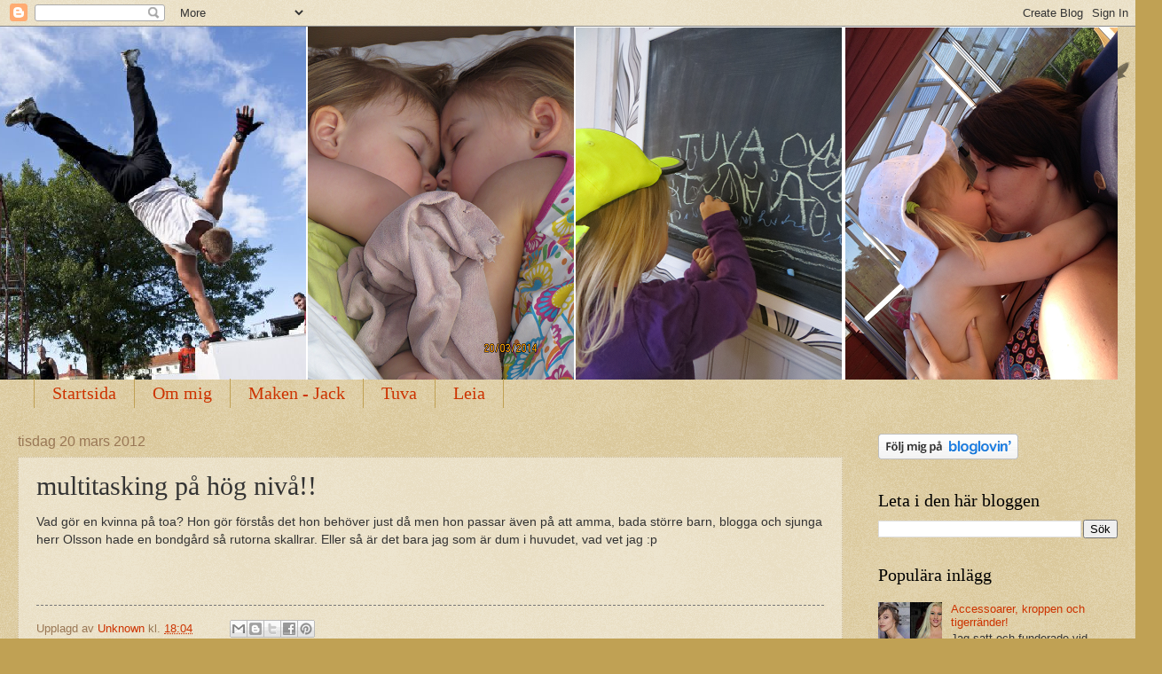

--- FILE ---
content_type: text/html; charset=UTF-8
request_url: https://familjenlundquist.blogspot.com/2012/03/multitasking-pa-hog-niva.html
body_size: 12247
content:
<!DOCTYPE html>
<html class='v2' dir='ltr' lang='sv'>
<head>
<link href='https://www.blogger.com/static/v1/widgets/335934321-css_bundle_v2.css' rel='stylesheet' type='text/css'/>
<meta content='width=1100' name='viewport'/>
<meta content='text/html; charset=UTF-8' http-equiv='Content-Type'/>
<meta content='blogger' name='generator'/>
<link href='https://familjenlundquist.blogspot.com/favicon.ico' rel='icon' type='image/x-icon'/>
<link href='http://familjenlundquist.blogspot.com/2012/03/multitasking-pa-hog-niva.html' rel='canonical'/>
<link rel="alternate" type="application/atom+xml" title="Hos Lundquist - Atom" href="https://familjenlundquist.blogspot.com/feeds/posts/default" />
<link rel="alternate" type="application/rss+xml" title="Hos Lundquist - RSS" href="https://familjenlundquist.blogspot.com/feeds/posts/default?alt=rss" />
<link rel="service.post" type="application/atom+xml" title="Hos Lundquist - Atom" href="https://www.blogger.com/feeds/1828944870843409682/posts/default" />

<link rel="alternate" type="application/atom+xml" title="Hos Lundquist - Atom" href="https://familjenlundquist.blogspot.com/feeds/9003271388500438340/comments/default" />
<!--Can't find substitution for tag [blog.ieCssRetrofitLinks]-->
<meta content='http://familjenlundquist.blogspot.com/2012/03/multitasking-pa-hog-niva.html' property='og:url'/>
<meta content='multitasking på hög nivå!!' property='og:title'/>
<meta content='Mina tankar om hur det är att vara mamma, att ha familj och få pusslet att gå ihop.' property='og:description'/>
<title>Hos Lundquist: multitasking på hög nivå!!</title>
<style id='page-skin-1' type='text/css'><!--
/*
-----------------------------------------------
Blogger Template Style
Name:     Watermark
Designer: Blogger
URL:      www.blogger.com
----------------------------------------------- */
/* Use this with templates/1ktemplate-*.html */
/* Content
----------------------------------------------- */
body {
font: normal normal 14px Arial, Tahoma, Helvetica, FreeSans, sans-serif;
color: #333333;
background: #c0a154 url(https://resources.blogblog.com/blogblog/data/1kt/watermark/body_background_birds.png) repeat scroll top left;
}
html body .content-outer {
min-width: 0;
max-width: 100%;
width: 100%;
}
.content-outer {
font-size: 92%;
}
a:link {
text-decoration:none;
color: #cc3300;
}
a:visited {
text-decoration:none;
color: #993322;
}
a:hover {
text-decoration:underline;
color: #ff3300;
}
.body-fauxcolumns .cap-top {
margin-top: 30px;
background: transparent url(https://resources.blogblog.com/blogblog/data/1kt/watermark/body_overlay_birds.png) no-repeat scroll top right;
height: 121px;
}
.content-inner {
padding: 0;
}
/* Header
----------------------------------------------- */
.header-inner .Header .titlewrapper,
.header-inner .Header .descriptionwrapper {
padding-left: 20px;
padding-right: 20px;
}
.Header h1 {
font: normal normal 60px Georgia, Utopia, 'Palatino Linotype', Palatino, serif;
color: #ffffff;
text-shadow: 2px 2px rgba(0, 0, 0, .1);
}
.Header h1 a {
color: #ffffff;
}
.Header .description {
font-size: 140%;
color: #997755;
}
/* Tabs
----------------------------------------------- */
.tabs-inner .section {
margin: 0 20px;
}
.tabs-inner .PageList, .tabs-inner .LinkList, .tabs-inner .Labels {
margin-left: -11px;
margin-right: -11px;
background-color: transparent;
border-top: 0 solid #ffffff;
border-bottom: 0 solid #ffffff;
-moz-box-shadow: 0 0 0 rgba(0, 0, 0, .3);
-webkit-box-shadow: 0 0 0 rgba(0, 0, 0, .3);
-goog-ms-box-shadow: 0 0 0 rgba(0, 0, 0, .3);
box-shadow: 0 0 0 rgba(0, 0, 0, .3);
}
.tabs-inner .PageList .widget-content,
.tabs-inner .LinkList .widget-content,
.tabs-inner .Labels .widget-content {
margin: -3px -11px;
background: transparent none  no-repeat scroll right;
}
.tabs-inner .widget ul {
padding: 2px 25px;
max-height: 34px;
background: transparent none no-repeat scroll left;
}
.tabs-inner .widget li {
border: none;
}
.tabs-inner .widget li a {
display: inline-block;
padding: .25em 1em;
font: normal normal 20px Georgia, Utopia, 'Palatino Linotype', Palatino, serif;
color: #cc3300;
border-right: 1px solid #c0a154;
}
.tabs-inner .widget li:first-child a {
border-left: 1px solid #c0a154;
}
.tabs-inner .widget li.selected a, .tabs-inner .widget li a:hover {
color: #000000;
}
/* Headings
----------------------------------------------- */
h2 {
font: normal normal 20px Georgia, Utopia, 'Palatino Linotype', Palatino, serif;
color: #000000;
margin: 0 0 .5em;
}
h2.date-header {
font: normal normal 16px Arial, Tahoma, Helvetica, FreeSans, sans-serif;
color: #997755;
}
/* Main
----------------------------------------------- */
.main-inner .column-center-inner,
.main-inner .column-left-inner,
.main-inner .column-right-inner {
padding: 0 5px;
}
.main-outer {
margin-top: 0;
background: transparent none no-repeat scroll top left;
}
.main-inner {
padding-top: 30px;
}
.main-cap-top {
position: relative;
}
.main-cap-top .cap-right {
position: absolute;
height: 0;
width: 100%;
bottom: 0;
background: transparent none repeat-x scroll bottom center;
}
.main-cap-top .cap-left {
position: absolute;
height: 245px;
width: 280px;
right: 0;
bottom: 0;
background: transparent none no-repeat scroll bottom left;
}
/* Posts
----------------------------------------------- */
.post-outer {
padding: 15px 20px;
margin: 0 0 25px;
background: transparent url(https://resources.blogblog.com/blogblog/data/1kt/watermark/post_background_birds.png) repeat scroll top left;
_background-image: none;
border: dotted 1px #ccbb99;
-moz-box-shadow: 0 0 0 rgba(0, 0, 0, .1);
-webkit-box-shadow: 0 0 0 rgba(0, 0, 0, .1);
-goog-ms-box-shadow: 0 0 0 rgba(0, 0, 0, .1);
box-shadow: 0 0 0 rgba(0, 0, 0, .1);
}
h3.post-title {
font: normal normal 30px Georgia, Utopia, 'Palatino Linotype', Palatino, serif;
margin: 0;
}
.comments h4 {
font: normal normal 30px Georgia, Utopia, 'Palatino Linotype', Palatino, serif;
margin: 1em 0 0;
}
.post-body {
font-size: 105%;
line-height: 1.5;
position: relative;
}
.post-header {
margin: 0 0 1em;
color: #997755;
}
.post-footer {
margin: 10px 0 0;
padding: 10px 0 0;
color: #997755;
border-top: dashed 1px #777777;
}
#blog-pager {
font-size: 140%
}
#comments .comment-author {
padding-top: 1.5em;
border-top: dashed 1px #777777;
background-position: 0 1.5em;
}
#comments .comment-author:first-child {
padding-top: 0;
border-top: none;
}
.avatar-image-container {
margin: .2em 0 0;
}
/* Comments
----------------------------------------------- */
.comments .comments-content .icon.blog-author {
background-repeat: no-repeat;
background-image: url([data-uri]);
}
.comments .comments-content .loadmore a {
border-top: 1px solid #777777;
border-bottom: 1px solid #777777;
}
.comments .continue {
border-top: 2px solid #777777;
}
/* Widgets
----------------------------------------------- */
.widget ul, .widget #ArchiveList ul.flat {
padding: 0;
list-style: none;
}
.widget ul li, .widget #ArchiveList ul.flat li {
padding: .35em 0;
text-indent: 0;
border-top: dashed 1px #777777;
}
.widget ul li:first-child, .widget #ArchiveList ul.flat li:first-child {
border-top: none;
}
.widget .post-body ul {
list-style: disc;
}
.widget .post-body ul li {
border: none;
}
.widget .zippy {
color: #777777;
}
.post-body img, .post-body .tr-caption-container, .Profile img, .Image img,
.BlogList .item-thumbnail img {
padding: 5px;
background: #fff;
-moz-box-shadow: 1px 1px 5px rgba(0, 0, 0, .5);
-webkit-box-shadow: 1px 1px 5px rgba(0, 0, 0, .5);
-goog-ms-box-shadow: 1px 1px 5px rgba(0, 0, 0, .5);
box-shadow: 1px 1px 5px rgba(0, 0, 0, .5);
}
.post-body img, .post-body .tr-caption-container {
padding: 8px;
}
.post-body .tr-caption-container {
color: #333333;
}
.post-body .tr-caption-container img {
padding: 0;
background: transparent;
border: none;
-moz-box-shadow: 0 0 0 rgba(0, 0, 0, .1);
-webkit-box-shadow: 0 0 0 rgba(0, 0, 0, .1);
-goog-ms-box-shadow: 0 0 0 rgba(0, 0, 0, .1);
box-shadow: 0 0 0 rgba(0, 0, 0, .1);
}
/* Footer
----------------------------------------------- */
.footer-outer {
color:#ccbb99;
background: #330000 url(https://resources.blogblog.com/blogblog/data/1kt/watermark/body_background_navigator.png) repeat scroll top left;
}
.footer-outer a {
color: #ff7755;
}
.footer-outer a:visited {
color: #dd5533;
}
.footer-outer a:hover {
color: #ff9977;
}
.footer-outer .widget h2 {
color: #eeddbb;
}
/* Mobile
----------------------------------------------- */
body.mobile  {
background-size: 100% auto;
}
.mobile .body-fauxcolumn-outer {
background: transparent none repeat scroll top left;
}
html .mobile .mobile-date-outer {
border-bottom: none;
background: transparent url(https://resources.blogblog.com/blogblog/data/1kt/watermark/post_background_birds.png) repeat scroll top left;
_background-image: none;
margin-bottom: 10px;
}
.mobile .main-inner .date-outer {
padding: 0;
}
.mobile .main-inner .date-header {
margin: 10px;
}
.mobile .main-cap-top {
z-index: -1;
}
.mobile .content-outer {
font-size: 100%;
}
.mobile .post-outer {
padding: 10px;
}
.mobile .main-cap-top .cap-left {
background: transparent none no-repeat scroll bottom left;
}
.mobile .body-fauxcolumns .cap-top {
margin: 0;
}
.mobile-link-button {
background: transparent url(https://resources.blogblog.com/blogblog/data/1kt/watermark/post_background_birds.png) repeat scroll top left;
}
.mobile-link-button a:link, .mobile-link-button a:visited {
color: #cc3300;
}
.mobile-index-date .date-header {
color: #997755;
}
.mobile-index-contents {
color: #333333;
}
.mobile .tabs-inner .section {
margin: 0;
}
.mobile .tabs-inner .PageList {
margin-left: 0;
margin-right: 0;
}
.mobile .tabs-inner .PageList .widget-content {
margin: 0;
color: #000000;
background: transparent url(https://resources.blogblog.com/blogblog/data/1kt/watermark/post_background_birds.png) repeat scroll top left;
}
.mobile .tabs-inner .PageList .widget-content .pagelist-arrow {
border-left: 1px solid #c0a154;
}

--></style>
<style id='template-skin-1' type='text/css'><!--
body {
min-width: 1280px;
}
.content-outer, .content-fauxcolumn-outer, .region-inner {
min-width: 1280px;
max-width: 1280px;
_width: 1280px;
}
.main-inner .columns {
padding-left: 0;
padding-right: 310px;
}
.main-inner .fauxcolumn-center-outer {
left: 0;
right: 310px;
/* IE6 does not respect left and right together */
_width: expression(this.parentNode.offsetWidth -
parseInt("0") -
parseInt("310px") + 'px');
}
.main-inner .fauxcolumn-left-outer {
width: 0;
}
.main-inner .fauxcolumn-right-outer {
width: 310px;
}
.main-inner .column-left-outer {
width: 0;
right: 100%;
margin-left: -0;
}
.main-inner .column-right-outer {
width: 310px;
margin-right: -310px;
}
#layout {
min-width: 0;
}
#layout .content-outer {
min-width: 0;
width: 800px;
}
#layout .region-inner {
min-width: 0;
width: auto;
}
body#layout div.add_widget {
padding: 8px;
}
body#layout div.add_widget a {
margin-left: 32px;
}
--></style>
<link href='https://www.blogger.com/dyn-css/authorization.css?targetBlogID=1828944870843409682&amp;zx=2ec6d529-31a3-42ea-a395-c97694539956' media='none' onload='if(media!=&#39;all&#39;)media=&#39;all&#39;' rel='stylesheet'/><noscript><link href='https://www.blogger.com/dyn-css/authorization.css?targetBlogID=1828944870843409682&amp;zx=2ec6d529-31a3-42ea-a395-c97694539956' rel='stylesheet'/></noscript>
<meta name='google-adsense-platform-account' content='ca-host-pub-1556223355139109'/>
<meta name='google-adsense-platform-domain' content='blogspot.com'/>

</head>
<body class='loading variant-birds'>
<div class='navbar section' id='navbar' name='Navbar'><div class='widget Navbar' data-version='1' id='Navbar1'><script type="text/javascript">
    function setAttributeOnload(object, attribute, val) {
      if(window.addEventListener) {
        window.addEventListener('load',
          function(){ object[attribute] = val; }, false);
      } else {
        window.attachEvent('onload', function(){ object[attribute] = val; });
      }
    }
  </script>
<div id="navbar-iframe-container"></div>
<script type="text/javascript" src="https://apis.google.com/js/platform.js"></script>
<script type="text/javascript">
      gapi.load("gapi.iframes:gapi.iframes.style.bubble", function() {
        if (gapi.iframes && gapi.iframes.getContext) {
          gapi.iframes.getContext().openChild({
              url: 'https://www.blogger.com/navbar/1828944870843409682?po\x3d9003271388500438340\x26origin\x3dhttps://familjenlundquist.blogspot.com',
              where: document.getElementById("navbar-iframe-container"),
              id: "navbar-iframe"
          });
        }
      });
    </script><script type="text/javascript">
(function() {
var script = document.createElement('script');
script.type = 'text/javascript';
script.src = '//pagead2.googlesyndication.com/pagead/js/google_top_exp.js';
var head = document.getElementsByTagName('head')[0];
if (head) {
head.appendChild(script);
}})();
</script>
</div></div>
<div class='body-fauxcolumns'>
<div class='fauxcolumn-outer body-fauxcolumn-outer'>
<div class='cap-top'>
<div class='cap-left'></div>
<div class='cap-right'></div>
</div>
<div class='fauxborder-left'>
<div class='fauxborder-right'></div>
<div class='fauxcolumn-inner'>
</div>
</div>
<div class='cap-bottom'>
<div class='cap-left'></div>
<div class='cap-right'></div>
</div>
</div>
</div>
<div class='content'>
<div class='content-fauxcolumns'>
<div class='fauxcolumn-outer content-fauxcolumn-outer'>
<div class='cap-top'>
<div class='cap-left'></div>
<div class='cap-right'></div>
</div>
<div class='fauxborder-left'>
<div class='fauxborder-right'></div>
<div class='fauxcolumn-inner'>
</div>
</div>
<div class='cap-bottom'>
<div class='cap-left'></div>
<div class='cap-right'></div>
</div>
</div>
</div>
<div class='content-outer'>
<div class='content-cap-top cap-top'>
<div class='cap-left'></div>
<div class='cap-right'></div>
</div>
<div class='fauxborder-left content-fauxborder-left'>
<div class='fauxborder-right content-fauxborder-right'></div>
<div class='content-inner'>
<header>
<div class='header-outer'>
<div class='header-cap-top cap-top'>
<div class='cap-left'></div>
<div class='cap-right'></div>
</div>
<div class='fauxborder-left header-fauxborder-left'>
<div class='fauxborder-right header-fauxborder-right'></div>
<div class='region-inner header-inner'>
<div class='header section' id='header' name='Rubrik'><div class='widget Header' data-version='1' id='Header1'>
<div id='header-inner'>
<a href='https://familjenlundquist.blogspot.com/' style='display: block'>
<img alt='Hos Lundquist' height='398px; ' id='Header1_headerimg' src='https://blogger.googleusercontent.com/img/b/R29vZ2xl/AVvXsEjIiGekhzDoisQXq8bPElaiJ0P7wAKdFAy-n8_fLWByIe0yVOLlGD28f23Fu-_Wj2LNvJ8DUXizmZVy5Xg4q-uPSEZBVx05mmkS9fbkmYtswIiDcmPNw_IDYc-a9W-M1KXAqKabOw-wzPq0/s1600/Blogg+head.png' style='display: block' width='1260px; '/>
</a>
</div>
</div></div>
</div>
</div>
<div class='header-cap-bottom cap-bottom'>
<div class='cap-left'></div>
<div class='cap-right'></div>
</div>
</div>
</header>
<div class='tabs-outer'>
<div class='tabs-cap-top cap-top'>
<div class='cap-left'></div>
<div class='cap-right'></div>
</div>
<div class='fauxborder-left tabs-fauxborder-left'>
<div class='fauxborder-right tabs-fauxborder-right'></div>
<div class='region-inner tabs-inner'>
<div class='tabs section' id='crosscol' name='Alla kolumner'><div class='widget PageList' data-version='1' id='PageList1'>
<h2>Sidor</h2>
<div class='widget-content'>
<ul>
<li>
<a href='https://familjenlundquist.blogspot.com/'>Startsida</a>
</li>
<li>
<a href='https://familjenlundquist.blogspot.com/p/om-mig.html'>Om mig</a>
</li>
<li>
<a href='https://familjenlundquist.blogspot.com/p/jack.html'>Maken - Jack</a>
</li>
<li>
<a href='https://familjenlundquist.blogspot.com/p/tuva.html'>Tuva</a>
</li>
<li>
<a href='https://familjenlundquist.blogspot.com/p/leia.html'>Leia</a>
</li>
</ul>
<div class='clear'></div>
</div>
</div></div>
<div class='tabs no-items section' id='crosscol-overflow' name='Cross-Column 2'></div>
</div>
</div>
<div class='tabs-cap-bottom cap-bottom'>
<div class='cap-left'></div>
<div class='cap-right'></div>
</div>
</div>
<div class='main-outer'>
<div class='main-cap-top cap-top'>
<div class='cap-left'></div>
<div class='cap-right'></div>
</div>
<div class='fauxborder-left main-fauxborder-left'>
<div class='fauxborder-right main-fauxborder-right'></div>
<div class='region-inner main-inner'>
<div class='columns fauxcolumns'>
<div class='fauxcolumn-outer fauxcolumn-center-outer'>
<div class='cap-top'>
<div class='cap-left'></div>
<div class='cap-right'></div>
</div>
<div class='fauxborder-left'>
<div class='fauxborder-right'></div>
<div class='fauxcolumn-inner'>
</div>
</div>
<div class='cap-bottom'>
<div class='cap-left'></div>
<div class='cap-right'></div>
</div>
</div>
<div class='fauxcolumn-outer fauxcolumn-left-outer'>
<div class='cap-top'>
<div class='cap-left'></div>
<div class='cap-right'></div>
</div>
<div class='fauxborder-left'>
<div class='fauxborder-right'></div>
<div class='fauxcolumn-inner'>
</div>
</div>
<div class='cap-bottom'>
<div class='cap-left'></div>
<div class='cap-right'></div>
</div>
</div>
<div class='fauxcolumn-outer fauxcolumn-right-outer'>
<div class='cap-top'>
<div class='cap-left'></div>
<div class='cap-right'></div>
</div>
<div class='fauxborder-left'>
<div class='fauxborder-right'></div>
<div class='fauxcolumn-inner'>
</div>
</div>
<div class='cap-bottom'>
<div class='cap-left'></div>
<div class='cap-right'></div>
</div>
</div>
<!-- corrects IE6 width calculation -->
<div class='columns-inner'>
<div class='column-center-outer'>
<div class='column-center-inner'>
<div class='main section' id='main' name='Huvudsektion'><div class='widget Blog' data-version='1' id='Blog1'>
<div class='blog-posts hfeed'>

          <div class="date-outer">
        
<h2 class='date-header'><span>tisdag 20 mars 2012</span></h2>

          <div class="date-posts">
        
<div class='post-outer'>
<div class='post hentry uncustomized-post-template' itemprop='blogPost' itemscope='itemscope' itemtype='http://schema.org/BlogPosting'>
<meta content='1828944870843409682' itemprop='blogId'/>
<meta content='9003271388500438340' itemprop='postId'/>
<a name='9003271388500438340'></a>
<h3 class='post-title entry-title' itemprop='name'>
multitasking på hög nivå!!
</h3>
<div class='post-header'>
<div class='post-header-line-1'></div>
</div>
<div class='post-body entry-content' id='post-body-9003271388500438340' itemprop='description articleBody'>
<p>Vad g&#246;r en kvinna p&#229; toa? Hon g&#246;r f&#246;rst&#229;s det hon beh&#246;ver just d&#229; men hon passar &#228;ven p&#229; att amma, bada st&#246;rre barn, blogga och sjunga herr Olsson hade en bondg&#229;rd s&#229; rutorna skallrar. Eller s&#229; &#228;r det bara jag som &#228;r dum i huvudet, vad vet jag :p <br> <br/> </p> <br/> 
<div style='clear: both;'></div>
</div>
<div class='post-footer'>
<div class='post-footer-line post-footer-line-1'>
<span class='post-author vcard'>
Upplagd av
<span class='fn' itemprop='author' itemscope='itemscope' itemtype='http://schema.org/Person'>
<meta content='https://www.blogger.com/profile/06575839201625191796' itemprop='url'/>
<a class='g-profile' href='https://www.blogger.com/profile/06575839201625191796' rel='author' title='author profile'>
<span itemprop='name'>Unknown</span>
</a>
</span>
</span>
<span class='post-timestamp'>
kl.
<meta content='http://familjenlundquist.blogspot.com/2012/03/multitasking-pa-hog-niva.html' itemprop='url'/>
<a class='timestamp-link' href='https://familjenlundquist.blogspot.com/2012/03/multitasking-pa-hog-niva.html' rel='bookmark' title='permanent link'><abbr class='published' itemprop='datePublished' title='2012-03-20T18:04:00+01:00'>18:04</abbr></a>
</span>
<span class='post-comment-link'>
</span>
<span class='post-icons'>
<span class='item-control blog-admin pid-1305968129'>
<a href='https://www.blogger.com/post-edit.g?blogID=1828944870843409682&postID=9003271388500438340&from=pencil' title='Redigera inlägg'>
<img alt='' class='icon-action' height='18' src='https://resources.blogblog.com/img/icon18_edit_allbkg.gif' width='18'/>
</a>
</span>
</span>
<div class='post-share-buttons goog-inline-block'>
<a class='goog-inline-block share-button sb-email' href='https://www.blogger.com/share-post.g?blogID=1828944870843409682&postID=9003271388500438340&target=email' target='_blank' title='Skicka med e-post'><span class='share-button-link-text'>Skicka med e-post</span></a><a class='goog-inline-block share-button sb-blog' href='https://www.blogger.com/share-post.g?blogID=1828944870843409682&postID=9003271388500438340&target=blog' onclick='window.open(this.href, "_blank", "height=270,width=475"); return false;' target='_blank' title='BlogThis!'><span class='share-button-link-text'>BlogThis!</span></a><a class='goog-inline-block share-button sb-twitter' href='https://www.blogger.com/share-post.g?blogID=1828944870843409682&postID=9003271388500438340&target=twitter' target='_blank' title='Dela på X'><span class='share-button-link-text'>Dela på X</span></a><a class='goog-inline-block share-button sb-facebook' href='https://www.blogger.com/share-post.g?blogID=1828944870843409682&postID=9003271388500438340&target=facebook' onclick='window.open(this.href, "_blank", "height=430,width=640"); return false;' target='_blank' title='Dela på Facebook'><span class='share-button-link-text'>Dela på Facebook</span></a><a class='goog-inline-block share-button sb-pinterest' href='https://www.blogger.com/share-post.g?blogID=1828944870843409682&postID=9003271388500438340&target=pinterest' target='_blank' title='Dela på Pinterest'><span class='share-button-link-text'>Dela på Pinterest</span></a>
</div>
</div>
<div class='post-footer-line post-footer-line-2'>
<span class='post-labels'>
</span>
</div>
<div class='post-footer-line post-footer-line-3'>
<span class='post-location'>
</span>
</div>
</div>
</div>
<div class='comments' id='comments'>
<a name='comments'></a>
<h4>Inga kommentarer:</h4>
<div id='Blog1_comments-block-wrapper'>
<dl class='avatar-comment-indent' id='comments-block'>
</dl>
</div>
<p class='comment-footer'>
<div class='comment-form'>
<a name='comment-form'></a>
<h4 id='comment-post-message'>Skicka en kommentar</h4>
<p>
</p>
<a href='https://www.blogger.com/comment/frame/1828944870843409682?po=9003271388500438340&hl=sv&saa=85391&origin=https://familjenlundquist.blogspot.com' id='comment-editor-src'></a>
<iframe allowtransparency='true' class='blogger-iframe-colorize blogger-comment-from-post' frameborder='0' height='410px' id='comment-editor' name='comment-editor' src='' width='100%'></iframe>
<script src='https://www.blogger.com/static/v1/jsbin/1345082660-comment_from_post_iframe.js' type='text/javascript'></script>
<script type='text/javascript'>
      BLOG_CMT_createIframe('https://www.blogger.com/rpc_relay.html');
    </script>
</div>
</p>
</div>
</div>

        </div></div>
      
</div>
<div class='blog-pager' id='blog-pager'>
<span id='blog-pager-newer-link'>
<a class='blog-pager-newer-link' href='https://familjenlundquist.blogspot.com/2012/03/10-guds-tuvas-bud.html' id='Blog1_blog-pager-newer-link' title='Senaste inlägg'>Senaste inlägg</a>
</span>
<span id='blog-pager-older-link'>
<a class='blog-pager-older-link' href='https://familjenlundquist.blogspot.com/2012/03/mina-goa-ungar.html' id='Blog1_blog-pager-older-link' title='Äldre inlägg'>Äldre inlägg</a>
</span>
<a class='home-link' href='https://familjenlundquist.blogspot.com/'>Startsida</a>
</div>
<div class='clear'></div>
<div class='post-feeds'>
<div class='feed-links'>
Prenumerera på:
<a class='feed-link' href='https://familjenlundquist.blogspot.com/feeds/9003271388500438340/comments/default' target='_blank' type='application/atom+xml'>Kommentarer till inlägget (Atom)</a>
</div>
</div>
</div></div>
</div>
</div>
<div class='column-left-outer'>
<div class='column-left-inner'>
<aside>
</aside>
</div>
</div>
<div class='column-right-outer'>
<div class='column-right-inner'>
<aside>
<div class='sidebar section' id='sidebar-right-1'><div class='widget HTML' data-version='1' id='HTML1'>
<div class='widget-content'>
<a title="Follow Hos Lundquist on Bloglovin" href="http://www.bloglovin.com/en/blog/3713045"><img alt="Follow on Bloglovin" src="https://lh3.googleusercontent.com/blogger_img_proxy/AEn0k_vbzKDvLGjCgv43n0nQ5X7tP-VwqxHUkJQYg6uR8JjdXVakC8-CAlS0tITQxd-E8Ad3JHwWGYetYNTNInOtwskdxBtAxvL-pjrci9D_mIFJWV_A0fIGAXhIvROw-U0w63JZ=s0-d" border="0"></a>
</div>
<div class='clear'></div>
</div><div class='widget BlogSearch' data-version='1' id='BlogSearch1'>
<h2 class='title'>Leta i den här bloggen</h2>
<div class='widget-content'>
<div id='BlogSearch1_form'>
<form action='https://familjenlundquist.blogspot.com/search' class='gsc-search-box' target='_top'>
<table cellpadding='0' cellspacing='0' class='gsc-search-box'>
<tbody>
<tr>
<td class='gsc-input'>
<input autocomplete='off' class='gsc-input' name='q' size='10' title='search' type='text' value=''/>
</td>
<td class='gsc-search-button'>
<input class='gsc-search-button' title='search' type='submit' value='Sök'/>
</td>
</tr>
</tbody>
</table>
</form>
</div>
</div>
<div class='clear'></div>
</div><div class='widget PopularPosts' data-version='1' id='PopularPosts1'>
<h2>Populära inlägg</h2>
<div class='widget-content popular-posts'>
<ul>
<li>
<div class='item-content'>
<div class='item-thumbnail'>
<a href='https://familjenlundquist.blogspot.com/2012/06/accessoarer-kroppen-och-tigerrander.html' target='_blank'>
<img alt='' border='0' src='https://blogger.googleusercontent.com/img/b/R29vZ2xl/AVvXsEg7xR_elTiZ28QCSnDzO9Z48az6buiI8OjKGp3q1h5tKxtQ0lQ1p2geBoOlt2RpgCyoWWSDiUKcCyp_nIX0Swnof4MlQDsOYafpo0AQfDDaL9KJBx1VUyPNj0kJGslUMZM9pg802gYgFil3/w72-h72-p-k-no-nu/tuttar.jpg'/>
</a>
</div>
<div class='item-title'><a href='https://familjenlundquist.blogspot.com/2012/06/accessoarer-kroppen-och-tigerrander.html'>Accessoarer, kroppen och tigerränder!</a></div>
<div class='item-snippet'>Jag satt och funderade vid köksbordet idag på accessoarer. Innan man fick barn så tänkte man att saker som hårband, armband, halssmycken, sj...</div>
</div>
<div style='clear: both;'></div>
</li>
<li>
<div class='item-content'>
<div class='item-thumbnail'>
<a href='https://familjenlundquist.blogspot.com/2012/05/skogstokig-mamma-gravling-och-att-fota.html' target='_blank'>
<img alt='' border='0' src='https://blogger.googleusercontent.com/img/b/R29vZ2xl/AVvXsEicW0He799_yQ-GE7Y4LPUGOpKK2w2nqo9my0xvUPo6ZHOdmepqz_qUOeGQiuOVex2h9ZelrmQUVwhJi7EQjAFsHEy27Go2O3DQjAKkzn_Ksl0Cfq9l1iQrkOKy2o_wyEYhnnicQKr11WoV/w72-h72-p-k-no-nu/IMAG0553.jpg'/>
</a>
</div>
<div class='item-title'><a href='https://familjenlundquist.blogspot.com/2012/05/skogstokig-mamma-gravling-och-att-fota.html'>Skogstokig mamma, grävling och att fota en tvååring.</a></div>
<div class='item-snippet'>      Morgonen började sisådär kan jag väl säga. Halv sex tyckte Leia att nu ska jaga vara vaken och böka lite medens jag försöker röra mig ...</div>
</div>
<div style='clear: both;'></div>
</li>
<li>
<div class='item-content'>
<div class='item-thumbnail'>
<a href='https://familjenlundquist.blogspot.com/2012/05/sol-sjukgymnast-och-tantskor.html' target='_blank'>
<img alt='' border='0' src='https://blogger.googleusercontent.com/img/b/R29vZ2xl/AVvXsEgjWJZRhHg7xafR50ALzGFNhW3L6DvGy1LoxjsdGtR5qOZjcq-wt0OrUZ9YaNF0wJCdBz_2TQtuH4J5i3nMUhax_YCT98AYr97Di3EZVtX6DGkXk4edkQ_ETt7TMPVBCY-28ZhClyU6Fb5Q/w72-h72-p-k-no-nu/emmy_120505_0636.jpg'/>
</a>
</div>
<div class='item-title'><a href='https://familjenlundquist.blogspot.com/2012/05/sol-sjukgymnast-och-tantskor.html'>Sol, sjukgymnast och tantskor.</a></div>
<div class='item-snippet'> Solen skiner himlen är blå, vad det är skönt att leva då! Högt i topp går allas humör och det är det som susen gör!&#160;   Detta fick vi sjunga...</div>
</div>
<div style='clear: both;'></div>
</li>
<li>
<div class='item-content'>
<div class='item-thumbnail'>
<a href='https://familjenlundquist.blogspot.com/2012/07/fallskarm-hostblasor-och-resa.html' target='_blank'>
<img alt='' border='0' src='https://blogger.googleusercontent.com/img/b/R29vZ2xl/AVvXsEgQ0iVBk0VR5LV0nvZijoxsPq5y1xbGVIoMKrc09vjmhbvMjLoBxcbvsgEHFVktpNvuxDOmaW_l4oFBgCkNA8oLhC8h1Ug3SStJ_YTU5TJXfhycstb_TCRlIFnY2w3OGF5AwAu6-DXhk4_Q/w72-h72-p-k-no-nu/IMG_0351.JPG'/>
</a>
</div>
<div class='item-title'><a href='https://familjenlundquist.blogspot.com/2012/07/fallskarm-hostblasor-och-resa.html'>Fallskärm, höstblåsor och resa</a></div>
<div class='item-snippet'>Igår gjorde jag nog det vansinnigaste jag har gjort i hela mitt liv. Jag och Jack fyller 25 båda två i år och därför tänkte vi att vi skulle...</div>
</div>
<div style='clear: both;'></div>
</li>
<li>
<div class='item-content'>
<div class='item-thumbnail'>
<a href='https://familjenlundquist.blogspot.com/2015/07/bildregn.html' target='_blank'>
<img alt='' border='0' src='https://blogger.googleusercontent.com/img/b/R29vZ2xl/AVvXsEhur_Fu8e-huHi6Dg1croIHMpZQsArowsJ6sEW1WH1JJa54dY5n-P1oLwM4Zkt5q4hSB6C5vsUnisAhLxCfVKcZYX3evjLiikEG4B_eZacylzan3BRKIKZim7JXp339NRoto7DahQT4zaVv/w72-h72-p-k-no-nu/IMG_4486.JPG'/>
</a>
</div>
<div class='item-title'><a href='https://familjenlundquist.blogspot.com/2015/07/bildregn.html'>Bildregn!</a></div>
<div class='item-snippet'>Nästan helt klara nu. Lite lister i skarvarna på golvet och handledare i trappan sen är vi så gott som klara. Så nu kan ni få &quot;komma in...</div>
</div>
<div style='clear: both;'></div>
</li>
<li>
<div class='item-content'>
<div class='item-thumbnail'>
<a href='https://familjenlundquist.blogspot.com/2012/06/pinsamt-i-simhallen.html' target='_blank'>
<img alt='' border='0' src='https://blogger.googleusercontent.com/img/b/R29vZ2xl/AVvXsEjDiL8A1uGXNmviNKc9U8D7kpkT0j0Lxr1u-XWPa9HCWZCCm5WAi34DtX4KBMqtOdUzVWaq7GLhjfnkceDC4ZRJIA9Bgwrrs0WXIIYDZReExWHoDfFrJqIjhiRKbnxkIKz31wSJlWeuG9gN/w72-h72-p-k-no-nu/IMAG0796.jpg'/>
</a>
</div>
<div class='item-title'><a href='https://familjenlundquist.blogspot.com/2012/06/pinsamt-i-simhallen.html'>Pinsamt i simhallen!!!</a></div>
<div class='item-snippet'>Idag har jag och min syster varit i simhallen med våra barn och bonusbarn. Sammanlagt blev det 5 barn i åldrarna 0,4-7år. Och två vuxna. Gla...</div>
</div>
<div style='clear: both;'></div>
</li>
<li>
<div class='item-content'>
<div class='item-title'><a href='https://familjenlundquist.blogspot.com/2011/12/gardagens-blogginlagg.html'>Gårdagens blogginlägg</a></div>
<div class='item-snippet'>Fick en underbar kommentar av en anonym igår när jag hade skrivit ner mina tankar efter sex and the city.   En del av kommentaren lyder:  Ty...</div>
</div>
<div style='clear: both;'></div>
</li>
<li>
<div class='item-content'>
<div class='item-thumbnail'>
<a href='https://familjenlundquist.blogspot.com/2015/05/spruckna-brost-och-flitiga-myror.html' target='_blank'>
<img alt='' border='0' src='https://blogger.googleusercontent.com/img/b/R29vZ2xl/AVvXsEg7MNOdrwJSZF_W1tmyh4iAz2AZ_a6BBqxJZnRGlsgyZWdBhWR22ul9MQm7ntH9yYR4VgRA7gSSuBIPLBKip1AIX7GFf8sHHEfNwtc3aPXoX8s-xNRHzQ_E0wOAKSrHSEO8naKYU5wlTSNJ/w72-h72-p-k-no-nu/blogger-image--1757319647.jpg'/>
</a>
</div>
<div class='item-title'><a href='https://familjenlundquist.blogspot.com/2015/05/spruckna-brost-och-flitiga-myror.html'>Spruckna bröst och flitiga myror!</a></div>
<div class='item-snippet'>Klippa gräs och trimma kanterna och jag känner mig som värsta Hulken! Känner mig faktiskt jäkligt cool när jag håller på med maskiner och be...</div>
</div>
<div style='clear: both;'></div>
</li>
<li>
<div class='item-content'>
<div class='item-thumbnail'>
<a href='https://familjenlundquist.blogspot.com/2015/05/forsta-kalasinbjudan.html' target='_blank'>
<img alt='' border='0' src='https://blogger.googleusercontent.com/img/b/R29vZ2xl/AVvXsEhDGoM5rqqxhPVit8Ri7-0svQ4xZTjGRh9tY79VY69zfOkwgR3RlKTfgBpZsDeX7c0dPZhzIU2ZrSOhWGJ-5fkTOWsgWpD7daRCQS5GphWzrsCR3RUMAwQ1SiOC0VSwos1xBzIgMZieQTNB/w72-h72-p-k-no-nu/blogger-image--1430593876.jpg'/>
</a>
</div>
<div class='item-title'><a href='https://familjenlundquist.blogspot.com/2015/05/forsta-kalasinbjudan.html'>Första kalasinbjudan!!</a></div>
<div class='item-snippet'>Ahh min lilla Tuva har blivit stor! Idag kom det ett kuvert i brevlådan med hennes namn på och hennes första inbjudan på kalas. Detta ska bl...</div>
</div>
<div style='clear: both;'></div>
</li>
<li>
<div class='item-content'>
<div class='item-thumbnail'>
<a href='https://familjenlundquist.blogspot.com/2011/12/nobelfesten.html' target='_blank'>
<img alt='' border='0' src='https://blogger.googleusercontent.com/img/b/R29vZ2xl/AVvXsEixzY8yXSm6E3rB0HtW2tnNJ62zHKxZwNFpnPCwsDP5DnoKDhS5k0cnqWbCUg8G2NpKqk62o3NSOQnidMWBw30UgTGRAO9kde1N01UL62Ry95tgoAo5fx53DSxCXSgeLxPBhNojiU_fS6rX/w72-h72-p-k-no-nu/ste_victoria.jpg.png'/>
</a>
</div>
<div class='item-title'><a href='https://familjenlundquist.blogspot.com/2011/12/nobelfesten.html'>Nobelfesten</a></div>
<div class='item-snippet'>Sitter och tittar på nobelfesten och blir lite avundsjuk. Skulle vara så roligt att få vara med om nått sånt! Tänk att få komma till en sån ...</div>
</div>
<div style='clear: both;'></div>
</li>
</ul>
<div class='clear'></div>
</div>
</div></div>
<table border='0' cellpadding='0' cellspacing='0' class='section-columns columns-2'>
<tbody>
<tr>
<td class='first columns-cell'>
<div class='sidebar no-items section' id='sidebar-right-2-1'></div>
</td>
<td class='columns-cell'>
<div class='sidebar no-items section' id='sidebar-right-2-2'></div>
</td>
</tr>
</tbody>
</table>
<div class='sidebar section' id='sidebar-right-3'><div class='widget BlogArchive' data-version='1' id='BlogArchive1'>
<h2>Bloggarkiv</h2>
<div class='widget-content'>
<div id='ArchiveList'>
<div id='BlogArchive1_ArchiveList'>
<ul class='hierarchy'>
<li class='archivedate collapsed'>
<a class='toggle' href='javascript:void(0)'>
<span class='zippy'>

        &#9658;&#160;
      
</span>
</a>
<a class='post-count-link' href='https://familjenlundquist.blogspot.com/2015/'>
2015
</a>
<span class='post-count' dir='ltr'>(20)</span>
<ul class='hierarchy'>
<li class='archivedate collapsed'>
<a class='toggle' href='javascript:void(0)'>
<span class='zippy'>

        &#9658;&#160;
      
</span>
</a>
<a class='post-count-link' href='https://familjenlundquist.blogspot.com/2015/07/'>
juli
</a>
<span class='post-count' dir='ltr'>(2)</span>
</li>
</ul>
<ul class='hierarchy'>
<li class='archivedate collapsed'>
<a class='toggle' href='javascript:void(0)'>
<span class='zippy'>

        &#9658;&#160;
      
</span>
</a>
<a class='post-count-link' href='https://familjenlundquist.blogspot.com/2015/06/'>
juni
</a>
<span class='post-count' dir='ltr'>(3)</span>
</li>
</ul>
<ul class='hierarchy'>
<li class='archivedate collapsed'>
<a class='toggle' href='javascript:void(0)'>
<span class='zippy'>

        &#9658;&#160;
      
</span>
</a>
<a class='post-count-link' href='https://familjenlundquist.blogspot.com/2015/05/'>
maj
</a>
<span class='post-count' dir='ltr'>(15)</span>
</li>
</ul>
</li>
</ul>
<ul class='hierarchy'>
<li class='archivedate collapsed'>
<a class='toggle' href='javascript:void(0)'>
<span class='zippy'>

        &#9658;&#160;
      
</span>
</a>
<a class='post-count-link' href='https://familjenlundquist.blogspot.com/2014/'>
2014
</a>
<span class='post-count' dir='ltr'>(21)</span>
<ul class='hierarchy'>
<li class='archivedate collapsed'>
<a class='toggle' href='javascript:void(0)'>
<span class='zippy'>

        &#9658;&#160;
      
</span>
</a>
<a class='post-count-link' href='https://familjenlundquist.blogspot.com/2014/09/'>
september
</a>
<span class='post-count' dir='ltr'>(1)</span>
</li>
</ul>
<ul class='hierarchy'>
<li class='archivedate collapsed'>
<a class='toggle' href='javascript:void(0)'>
<span class='zippy'>

        &#9658;&#160;
      
</span>
</a>
<a class='post-count-link' href='https://familjenlundquist.blogspot.com/2014/08/'>
augusti
</a>
<span class='post-count' dir='ltr'>(9)</span>
</li>
</ul>
<ul class='hierarchy'>
<li class='archivedate collapsed'>
<a class='toggle' href='javascript:void(0)'>
<span class='zippy'>

        &#9658;&#160;
      
</span>
</a>
<a class='post-count-link' href='https://familjenlundquist.blogspot.com/2014/07/'>
juli
</a>
<span class='post-count' dir='ltr'>(11)</span>
</li>
</ul>
</li>
</ul>
<ul class='hierarchy'>
<li class='archivedate expanded'>
<a class='toggle' href='javascript:void(0)'>
<span class='zippy toggle-open'>

        &#9660;&#160;
      
</span>
</a>
<a class='post-count-link' href='https://familjenlundquist.blogspot.com/2012/'>
2012
</a>
<span class='post-count' dir='ltr'>(80)</span>
<ul class='hierarchy'>
<li class='archivedate collapsed'>
<a class='toggle' href='javascript:void(0)'>
<span class='zippy'>

        &#9658;&#160;
      
</span>
</a>
<a class='post-count-link' href='https://familjenlundquist.blogspot.com/2012/12/'>
december
</a>
<span class='post-count' dir='ltr'>(5)</span>
</li>
</ul>
<ul class='hierarchy'>
<li class='archivedate collapsed'>
<a class='toggle' href='javascript:void(0)'>
<span class='zippy'>

        &#9658;&#160;
      
</span>
</a>
<a class='post-count-link' href='https://familjenlundquist.blogspot.com/2012/09/'>
september
</a>
<span class='post-count' dir='ltr'>(1)</span>
</li>
</ul>
<ul class='hierarchy'>
<li class='archivedate collapsed'>
<a class='toggle' href='javascript:void(0)'>
<span class='zippy'>

        &#9658;&#160;
      
</span>
</a>
<a class='post-count-link' href='https://familjenlundquist.blogspot.com/2012/08/'>
augusti
</a>
<span class='post-count' dir='ltr'>(1)</span>
</li>
</ul>
<ul class='hierarchy'>
<li class='archivedate collapsed'>
<a class='toggle' href='javascript:void(0)'>
<span class='zippy'>

        &#9658;&#160;
      
</span>
</a>
<a class='post-count-link' href='https://familjenlundquist.blogspot.com/2012/07/'>
juli
</a>
<span class='post-count' dir='ltr'>(9)</span>
</li>
</ul>
<ul class='hierarchy'>
<li class='archivedate collapsed'>
<a class='toggle' href='javascript:void(0)'>
<span class='zippy'>

        &#9658;&#160;
      
</span>
</a>
<a class='post-count-link' href='https://familjenlundquist.blogspot.com/2012/06/'>
juni
</a>
<span class='post-count' dir='ltr'>(16)</span>
</li>
</ul>
<ul class='hierarchy'>
<li class='archivedate collapsed'>
<a class='toggle' href='javascript:void(0)'>
<span class='zippy'>

        &#9658;&#160;
      
</span>
</a>
<a class='post-count-link' href='https://familjenlundquist.blogspot.com/2012/05/'>
maj
</a>
<span class='post-count' dir='ltr'>(17)</span>
</li>
</ul>
<ul class='hierarchy'>
<li class='archivedate collapsed'>
<a class='toggle' href='javascript:void(0)'>
<span class='zippy'>

        &#9658;&#160;
      
</span>
</a>
<a class='post-count-link' href='https://familjenlundquist.blogspot.com/2012/04/'>
april
</a>
<span class='post-count' dir='ltr'>(7)</span>
</li>
</ul>
<ul class='hierarchy'>
<li class='archivedate expanded'>
<a class='toggle' href='javascript:void(0)'>
<span class='zippy toggle-open'>

        &#9660;&#160;
      
</span>
</a>
<a class='post-count-link' href='https://familjenlundquist.blogspot.com/2012/03/'>
mars
</a>
<span class='post-count' dir='ltr'>(11)</span>
<ul class='posts'>
<li><a href='https://familjenlundquist.blogspot.com/2012/03/kolik.html'>Kolik?</a></li>
<li><a href='https://familjenlundquist.blogspot.com/2012/03/sadar-ja.html'>Sådär ja!</a></li>
<li><a href='https://familjenlundquist.blogspot.com/2012/03/10-guds-tuvas-bud.html'>10 guds... Tuvas bud</a></li>
<li><a href='https://familjenlundquist.blogspot.com/2012/03/multitasking-pa-hog-niva.html'>multitasking på hög nivå!!</a></li>
<li><a href='https://familjenlundquist.blogspot.com/2012/03/mina-goa-ungar.html'>mina goa ungar</a></li>
<li><a href='https://familjenlundquist.blogspot.com/2012/03/och-skalman-han-ar-tloooooott.html'>Och skalman han är tlöööööött</a></li>
<li><a href='https://familjenlundquist.blogspot.com/2012/03/matschema-for-veckan.html'>Matschema för veckan!</a></li>
<li><a href='https://familjenlundquist.blogspot.com/2012/03/godmorgon.html'>Godmorgon :)</a></li>
<li><a href='https://familjenlundquist.blogspot.com/2012/03/underbara-bloggar.html'>Underbara bloggar!</a></li>
<li><a href='https://familjenlundquist.blogspot.com/2012/03/lugn-och-ro.html'>Lugn och ro?</a></li>
<li><a href='https://familjenlundquist.blogspot.com/2012/03/mulet.html'>Mulet</a></li>
</ul>
</li>
</ul>
<ul class='hierarchy'>
<li class='archivedate collapsed'>
<a class='toggle' href='javascript:void(0)'>
<span class='zippy'>

        &#9658;&#160;
      
</span>
</a>
<a class='post-count-link' href='https://familjenlundquist.blogspot.com/2012/02/'>
februari
</a>
<span class='post-count' dir='ltr'>(8)</span>
</li>
</ul>
<ul class='hierarchy'>
<li class='archivedate collapsed'>
<a class='toggle' href='javascript:void(0)'>
<span class='zippy'>

        &#9658;&#160;
      
</span>
</a>
<a class='post-count-link' href='https://familjenlundquist.blogspot.com/2012/01/'>
januari
</a>
<span class='post-count' dir='ltr'>(5)</span>
</li>
</ul>
</li>
</ul>
<ul class='hierarchy'>
<li class='archivedate collapsed'>
<a class='toggle' href='javascript:void(0)'>
<span class='zippy'>

        &#9658;&#160;
      
</span>
</a>
<a class='post-count-link' href='https://familjenlundquist.blogspot.com/2011/'>
2011
</a>
<span class='post-count' dir='ltr'>(32)</span>
<ul class='hierarchy'>
<li class='archivedate collapsed'>
<a class='toggle' href='javascript:void(0)'>
<span class='zippy'>

        &#9658;&#160;
      
</span>
</a>
<a class='post-count-link' href='https://familjenlundquist.blogspot.com/2011/12/'>
december
</a>
<span class='post-count' dir='ltr'>(16)</span>
</li>
</ul>
<ul class='hierarchy'>
<li class='archivedate collapsed'>
<a class='toggle' href='javascript:void(0)'>
<span class='zippy'>

        &#9658;&#160;
      
</span>
</a>
<a class='post-count-link' href='https://familjenlundquist.blogspot.com/2011/08/'>
augusti
</a>
<span class='post-count' dir='ltr'>(1)</span>
</li>
</ul>
<ul class='hierarchy'>
<li class='archivedate collapsed'>
<a class='toggle' href='javascript:void(0)'>
<span class='zippy'>

        &#9658;&#160;
      
</span>
</a>
<a class='post-count-link' href='https://familjenlundquist.blogspot.com/2011/06/'>
juni
</a>
<span class='post-count' dir='ltr'>(1)</span>
</li>
</ul>
<ul class='hierarchy'>
<li class='archivedate collapsed'>
<a class='toggle' href='javascript:void(0)'>
<span class='zippy'>

        &#9658;&#160;
      
</span>
</a>
<a class='post-count-link' href='https://familjenlundquist.blogspot.com/2011/05/'>
maj
</a>
<span class='post-count' dir='ltr'>(7)</span>
</li>
</ul>
<ul class='hierarchy'>
<li class='archivedate collapsed'>
<a class='toggle' href='javascript:void(0)'>
<span class='zippy'>

        &#9658;&#160;
      
</span>
</a>
<a class='post-count-link' href='https://familjenlundquist.blogspot.com/2011/04/'>
april
</a>
<span class='post-count' dir='ltr'>(7)</span>
</li>
</ul>
</li>
</ul>
</div>
</div>
<div class='clear'></div>
</div>
</div></div>
</aside>
</div>
</div>
</div>
<div style='clear: both'></div>
<!-- columns -->
</div>
<!-- main -->
</div>
</div>
<div class='main-cap-bottom cap-bottom'>
<div class='cap-left'></div>
<div class='cap-right'></div>
</div>
</div>
<footer>
<div class='footer-outer'>
<div class='footer-cap-top cap-top'>
<div class='cap-left'></div>
<div class='cap-right'></div>
</div>
<div class='fauxborder-left footer-fauxborder-left'>
<div class='fauxborder-right footer-fauxborder-right'></div>
<div class='region-inner footer-inner'>
<div class='foot no-items section' id='footer-1'></div>
<table border='0' cellpadding='0' cellspacing='0' class='section-columns columns-2'>
<tbody>
<tr>
<td class='first columns-cell'>
<div class='foot no-items section' id='footer-2-1'></div>
</td>
<td class='columns-cell'>
<div class='foot no-items section' id='footer-2-2'></div>
</td>
</tr>
</tbody>
</table>
<!-- outside of the include in order to lock Attribution widget -->
<div class='foot section' id='footer-3' name='Sidfot'><div class='widget Attribution' data-version='1' id='Attribution1'>
<div class='widget-content' style='text-align: center;'>
Temat Vattenstämpel. Använder <a href='https://www.blogger.com' target='_blank'>Blogger</a>.
</div>
<div class='clear'></div>
</div></div>
</div>
</div>
<div class='footer-cap-bottom cap-bottom'>
<div class='cap-left'></div>
<div class='cap-right'></div>
</div>
</div>
</footer>
<!-- content -->
</div>
</div>
<div class='content-cap-bottom cap-bottom'>
<div class='cap-left'></div>
<div class='cap-right'></div>
</div>
</div>
</div>
<script type='text/javascript'>
    window.setTimeout(function() {
        document.body.className = document.body.className.replace('loading', '');
      }, 10);
  </script>

<script type="text/javascript" src="https://www.blogger.com/static/v1/widgets/3845888474-widgets.js"></script>
<script type='text/javascript'>
window['__wavt'] = 'AOuZoY6HIYWgozua9MEZ4g5ZDwLAlF_DPA:1768434467677';_WidgetManager._Init('//www.blogger.com/rearrange?blogID\x3d1828944870843409682','//familjenlundquist.blogspot.com/2012/03/multitasking-pa-hog-niva.html','1828944870843409682');
_WidgetManager._SetDataContext([{'name': 'blog', 'data': {'blogId': '1828944870843409682', 'title': 'Hos Lundquist', 'url': 'https://familjenlundquist.blogspot.com/2012/03/multitasking-pa-hog-niva.html', 'canonicalUrl': 'http://familjenlundquist.blogspot.com/2012/03/multitasking-pa-hog-niva.html', 'homepageUrl': 'https://familjenlundquist.blogspot.com/', 'searchUrl': 'https://familjenlundquist.blogspot.com/search', 'canonicalHomepageUrl': 'http://familjenlundquist.blogspot.com/', 'blogspotFaviconUrl': 'https://familjenlundquist.blogspot.com/favicon.ico', 'bloggerUrl': 'https://www.blogger.com', 'hasCustomDomain': false, 'httpsEnabled': true, 'enabledCommentProfileImages': true, 'gPlusViewType': 'FILTERED_POSTMOD', 'adultContent': false, 'analyticsAccountNumber': '', 'encoding': 'UTF-8', 'locale': 'sv', 'localeUnderscoreDelimited': 'sv', 'languageDirection': 'ltr', 'isPrivate': false, 'isMobile': false, 'isMobileRequest': false, 'mobileClass': '', 'isPrivateBlog': false, 'isDynamicViewsAvailable': true, 'feedLinks': '\x3clink rel\x3d\x22alternate\x22 type\x3d\x22application/atom+xml\x22 title\x3d\x22Hos Lundquist - Atom\x22 href\x3d\x22https://familjenlundquist.blogspot.com/feeds/posts/default\x22 /\x3e\n\x3clink rel\x3d\x22alternate\x22 type\x3d\x22application/rss+xml\x22 title\x3d\x22Hos Lundquist - RSS\x22 href\x3d\x22https://familjenlundquist.blogspot.com/feeds/posts/default?alt\x3drss\x22 /\x3e\n\x3clink rel\x3d\x22service.post\x22 type\x3d\x22application/atom+xml\x22 title\x3d\x22Hos Lundquist - Atom\x22 href\x3d\x22https://www.blogger.com/feeds/1828944870843409682/posts/default\x22 /\x3e\n\n\x3clink rel\x3d\x22alternate\x22 type\x3d\x22application/atom+xml\x22 title\x3d\x22Hos Lundquist - Atom\x22 href\x3d\x22https://familjenlundquist.blogspot.com/feeds/9003271388500438340/comments/default\x22 /\x3e\n', 'meTag': '', 'adsenseHostId': 'ca-host-pub-1556223355139109', 'adsenseHasAds': false, 'adsenseAutoAds': false, 'boqCommentIframeForm': true, 'loginRedirectParam': '', 'view': '', 'dynamicViewsCommentsSrc': '//www.blogblog.com/dynamicviews/4224c15c4e7c9321/js/comments.js', 'dynamicViewsScriptSrc': '//www.blogblog.com/dynamicviews/0986fae69b86b3aa', 'plusOneApiSrc': 'https://apis.google.com/js/platform.js', 'disableGComments': true, 'interstitialAccepted': false, 'sharing': {'platforms': [{'name': 'H\xe4mta l\xe4nk', 'key': 'link', 'shareMessage': 'H\xe4mta l\xe4nk', 'target': ''}, {'name': 'Facebook', 'key': 'facebook', 'shareMessage': 'Dela p\xe5 Facebook', 'target': 'facebook'}, {'name': 'BlogThis!', 'key': 'blogThis', 'shareMessage': 'BlogThis!', 'target': 'blog'}, {'name': 'X', 'key': 'twitter', 'shareMessage': 'Dela p\xe5 X', 'target': 'twitter'}, {'name': 'Pinterest', 'key': 'pinterest', 'shareMessage': 'Dela p\xe5 Pinterest', 'target': 'pinterest'}, {'name': 'E-post', 'key': 'email', 'shareMessage': 'E-post', 'target': 'email'}], 'disableGooglePlus': true, 'googlePlusShareButtonWidth': 0, 'googlePlusBootstrap': '\x3cscript type\x3d\x22text/javascript\x22\x3ewindow.___gcfg \x3d {\x27lang\x27: \x27sv\x27};\x3c/script\x3e'}, 'hasCustomJumpLinkMessage': false, 'jumpLinkMessage': 'L\xe4s mer', 'pageType': 'item', 'postId': '9003271388500438340', 'pageName': 'multitasking p\xe5 h\xf6g niv\xe5!!', 'pageTitle': 'Hos Lundquist: multitasking p\xe5 h\xf6g niv\xe5!!', 'metaDescription': ''}}, {'name': 'features', 'data': {}}, {'name': 'messages', 'data': {'edit': 'Redigera', 'linkCopiedToClipboard': 'L\xe4nk kopierad till Urklipp.', 'ok': 'Ok', 'postLink': 'Inl\xe4ggsl\xe4nk'}}, {'name': 'template', 'data': {'name': 'Watermark', 'localizedName': 'Vattenst\xe4mpel', 'isResponsive': false, 'isAlternateRendering': false, 'isCustom': false, 'variant': 'birds', 'variantId': 'birds'}}, {'name': 'view', 'data': {'classic': {'name': 'classic', 'url': '?view\x3dclassic'}, 'flipcard': {'name': 'flipcard', 'url': '?view\x3dflipcard'}, 'magazine': {'name': 'magazine', 'url': '?view\x3dmagazine'}, 'mosaic': {'name': 'mosaic', 'url': '?view\x3dmosaic'}, 'sidebar': {'name': 'sidebar', 'url': '?view\x3dsidebar'}, 'snapshot': {'name': 'snapshot', 'url': '?view\x3dsnapshot'}, 'timeslide': {'name': 'timeslide', 'url': '?view\x3dtimeslide'}, 'isMobile': false, 'title': 'multitasking p\xe5 h\xf6g niv\xe5!!', 'description': 'Mina tankar om hur det \xe4r att vara mamma, att ha familj och f\xe5 pusslet att g\xe5 ihop.', 'url': 'https://familjenlundquist.blogspot.com/2012/03/multitasking-pa-hog-niva.html', 'type': 'item', 'isSingleItem': true, 'isMultipleItems': false, 'isError': false, 'isPage': false, 'isPost': true, 'isHomepage': false, 'isArchive': false, 'isLabelSearch': false, 'postId': 9003271388500438340}}]);
_WidgetManager._RegisterWidget('_NavbarView', new _WidgetInfo('Navbar1', 'navbar', document.getElementById('Navbar1'), {}, 'displayModeFull'));
_WidgetManager._RegisterWidget('_HeaderView', new _WidgetInfo('Header1', 'header', document.getElementById('Header1'), {}, 'displayModeFull'));
_WidgetManager._RegisterWidget('_PageListView', new _WidgetInfo('PageList1', 'crosscol', document.getElementById('PageList1'), {'title': 'Sidor', 'links': [{'isCurrentPage': false, 'href': 'https://familjenlundquist.blogspot.com/', 'title': 'Startsida'}, {'isCurrentPage': false, 'href': 'https://familjenlundquist.blogspot.com/p/om-mig.html', 'id': '82667778019374998', 'title': 'Om mig'}, {'isCurrentPage': false, 'href': 'https://familjenlundquist.blogspot.com/p/jack.html', 'id': '4673347200401000876', 'title': 'Maken - Jack'}, {'isCurrentPage': false, 'href': 'https://familjenlundquist.blogspot.com/p/tuva.html', 'id': '5567301754534061132', 'title': 'Tuva'}, {'isCurrentPage': false, 'href': 'https://familjenlundquist.blogspot.com/p/leia.html', 'id': '2552395946714284372', 'title': 'Leia'}], 'mobile': false, 'showPlaceholder': true, 'hasCurrentPage': false}, 'displayModeFull'));
_WidgetManager._RegisterWidget('_BlogView', new _WidgetInfo('Blog1', 'main', document.getElementById('Blog1'), {'cmtInteractionsEnabled': false, 'lightboxEnabled': true, 'lightboxModuleUrl': 'https://www.blogger.com/static/v1/jsbin/4143897387-lbx__sv.js', 'lightboxCssUrl': 'https://www.blogger.com/static/v1/v-css/828616780-lightbox_bundle.css'}, 'displayModeFull'));
_WidgetManager._RegisterWidget('_HTMLView', new _WidgetInfo('HTML1', 'sidebar-right-1', document.getElementById('HTML1'), {}, 'displayModeFull'));
_WidgetManager._RegisterWidget('_BlogSearchView', new _WidgetInfo('BlogSearch1', 'sidebar-right-1', document.getElementById('BlogSearch1'), {}, 'displayModeFull'));
_WidgetManager._RegisterWidget('_PopularPostsView', new _WidgetInfo('PopularPosts1', 'sidebar-right-1', document.getElementById('PopularPosts1'), {}, 'displayModeFull'));
_WidgetManager._RegisterWidget('_BlogArchiveView', new _WidgetInfo('BlogArchive1', 'sidebar-right-3', document.getElementById('BlogArchive1'), {'languageDirection': 'ltr', 'loadingMessage': 'L\xe4ser in\x26hellip;'}, 'displayModeFull'));
_WidgetManager._RegisterWidget('_AttributionView', new _WidgetInfo('Attribution1', 'footer-3', document.getElementById('Attribution1'), {}, 'displayModeFull'));
</script>
</body>
</html>